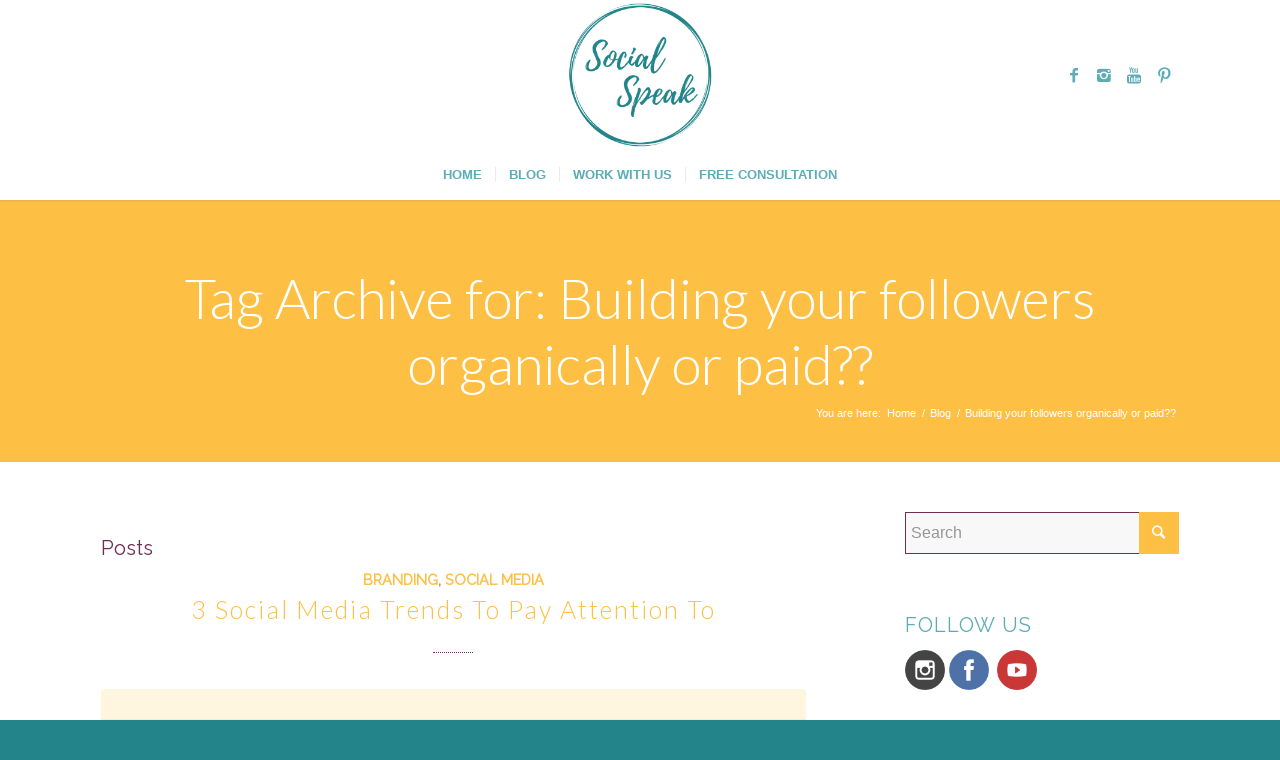

--- FILE ---
content_type: text/html; charset=UTF-8
request_url: https://socialspeaknetwork.com/tag/building-your-followers-organically-or-paid/
body_size: 13817
content:
<!DOCTYPE html>
<html lang="en-US" class="html_stretched responsive av-preloader-disabled av-default-lightbox  html_header_top html_logo_center html_bottom_nav_header html_menu_right html_custom html_header_sticky_disabled html_header_shrinking_disabled html_mobile_menu_tablet html_header_searchicon_disabled html_content_align_center html_header_unstick_top_disabled html_header_stretch_disabled html_minimal_header html_minimal_header_shadow html_elegant-blog html_av-overlay-side html_av-overlay-side-classic html_av-submenu-noclone html_entry_id_174 av-no-preview html_text_menu_active ">
<head>
<meta charset="UTF-8" />


<!-- mobile setting -->
<meta name="viewport" content="width=device-width, initial-scale=1, maximum-scale=1">

<!-- Scripts/CSS and wp_head hook -->
<meta name='robots' content='noindex, follow' />

	<!-- This site is optimized with the Yoast SEO plugin v22.5 - https://yoast.com/wordpress/plugins/seo/ -->
	<title>Building your followers organically or paid?? Archives | Social Speak Network</title>
	<meta property="og:locale" content="en_US" />
	<meta property="og:type" content="article" />
	<meta property="og:title" content="Building your followers organically or paid?? Archives | Social Speak Network" />
	<meta property="og:url" content="https://socialspeaknetwork.com/tag/building-your-followers-organically-or-paid/" />
	<meta property="og:site_name" content="Social Speak Network" />
	<meta property="og:image" content="https://socialspeaknetwork.com/wp-content/uploads/2017/11/apple-1839873_960_720.jpg" />
	<meta property="og:image:width" content="960" />
	<meta property="og:image:height" content="640" />
	<meta property="og:image:type" content="image/jpeg" />
	<meta name="twitter:card" content="summary_large_image" />
	<meta name="twitter:site" content="@thebimsteam" />
	<script type="application/ld+json" class="yoast-schema-graph">{"@context":"https://schema.org","@graph":[{"@type":"CollectionPage","@id":"https://socialspeaknetwork.com/tag/building-your-followers-organically-or-paid/","url":"https://socialspeaknetwork.com/tag/building-your-followers-organically-or-paid/","name":"Building your followers organically or paid?? Archives | Social Speak Network","isPartOf":{"@id":"https://socialspeaknetwork.com/#website"},"primaryImageOfPage":{"@id":"https://socialspeaknetwork.com/tag/building-your-followers-organically-or-paid/#primaryimage"},"image":{"@id":"https://socialspeaknetwork.com/tag/building-your-followers-organically-or-paid/#primaryimage"},"thumbnailUrl":"https://socialspeaknetwork.com/wp-content/uploads/2017/07/3-Social-Media-Trends-To-Pay-Attention-To.png","breadcrumb":{"@id":"https://socialspeaknetwork.com/tag/building-your-followers-organically-or-paid/#breadcrumb"},"inLanguage":"en-US"},{"@type":"ImageObject","inLanguage":"en-US","@id":"https://socialspeaknetwork.com/tag/building-your-followers-organically-or-paid/#primaryimage","url":"https://socialspeaknetwork.com/wp-content/uploads/2017/07/3-Social-Media-Trends-To-Pay-Attention-To.png","contentUrl":"https://socialspeaknetwork.com/wp-content/uploads/2017/07/3-Social-Media-Trends-To-Pay-Attention-To.png","width":800,"height":800,"caption":"3 Social Media Trends To Pay Attention To"},{"@type":"BreadcrumbList","@id":"https://socialspeaknetwork.com/tag/building-your-followers-organically-or-paid/#breadcrumb","itemListElement":[{"@type":"ListItem","position":1,"name":"Home","item":"https://socialspeaknetwork.com/digital-marketing-management-for-business-owners/"},{"@type":"ListItem","position":2,"name":"Building your followers organically or paid??"}]},{"@type":"WebSite","@id":"https://socialspeaknetwork.com/#website","url":"https://socialspeaknetwork.com/","name":"Social Speak Network","description":"Business Education | Social Media, Email Marketing, Blogging + More","publisher":{"@id":"https://socialspeaknetwork.com/#organization"},"potentialAction":[{"@type":"SearchAction","target":{"@type":"EntryPoint","urlTemplate":"https://socialspeaknetwork.com/?s={search_term_string}"},"query-input":"required name=search_term_string"}],"inLanguage":"en-US"},{"@type":"Organization","@id":"https://socialspeaknetwork.com/#organization","name":"Social Speak Network","url":"https://socialspeaknetwork.com/","logo":{"@type":"ImageObject","inLanguage":"en-US","@id":"https://socialspeaknetwork.com/#/schema/logo/image/","url":"https://socialspeaknetwork.com/wp-content/uploads/2018/04/SocialSpeak-Logo-1.png","contentUrl":"https://socialspeaknetwork.com/wp-content/uploads/2018/04/SocialSpeak-Logo-1.png","width":500,"height":500,"caption":"Social Speak Network"},"image":{"@id":"https://socialspeaknetwork.com/#/schema/logo/image/"},"sameAs":["https://www.facebook.com/groups/socialspeakmarketing/","https://x.com/thebimsteam","https://www.instagram.com/socialspeaknetwork/","https://www.pinterest.com/cggmcdonald/boards/","https://www.youtube.com/channel/UC3t7vRJUiAYCuC2L2gkUlNA"]}]}</script>
	<!-- / Yoast SEO plugin. -->


<link rel='dns-prefetch' href='//socialspeaknetwork.kit.com' />
<link rel="alternate" type="application/rss+xml" title="Social Speak Network &raquo; Feed" href="https://socialspeaknetwork.com/feed/" />
<link rel="alternate" type="application/rss+xml" title="Social Speak Network &raquo; Comments Feed" href="https://socialspeaknetwork.com/comments/feed/" />
<link rel="alternate" type="application/rss+xml" title="Social Speak Network &raquo; Building your followers organically or paid?? Tag Feed" href="https://socialspeaknetwork.com/tag/building-your-followers-organically-or-paid/feed/" />

<!-- google webfont font replacement -->

			<script type='text/javascript'>
			if(!document.cookie.match(/aviaPrivacyGoogleWebfontsDisabled/)){
				(function() {
					var f = document.createElement('link');
					
					f.type 	= 'text/css';
					f.rel 	= 'stylesheet';
					f.href 	= '//fonts.googleapis.com/css?family=Raleway%7CLato:300,400,700';
					f.id 	= 'avia-google-webfont';
					
					document.getElementsByTagName('head')[0].appendChild(f);
				})();
			}
			</script>
					<!-- This site uses the Google Analytics by ExactMetrics plugin v7.26.0 - Using Analytics tracking - https://www.exactmetrics.com/ -->
		<!-- Note: ExactMetrics is not currently configured on this site. The site owner needs to authenticate with Google Analytics in the ExactMetrics settings panel. -->
					<!-- No tracking code set -->
				<!-- / Google Analytics by ExactMetrics -->
		<script type="text/javascript">
/* <![CDATA[ */
window._wpemojiSettings = {"baseUrl":"https:\/\/s.w.org\/images\/core\/emoji\/15.0.3\/72x72\/","ext":".png","svgUrl":"https:\/\/s.w.org\/images\/core\/emoji\/15.0.3\/svg\/","svgExt":".svg","source":{"concatemoji":"https:\/\/socialspeaknetwork.com\/wp-includes\/js\/wp-emoji-release.min.js?ver=6.5.2"}};
/*! This file is auto-generated */
!function(i,n){var o,s,e;function c(e){try{var t={supportTests:e,timestamp:(new Date).valueOf()};sessionStorage.setItem(o,JSON.stringify(t))}catch(e){}}function p(e,t,n){e.clearRect(0,0,e.canvas.width,e.canvas.height),e.fillText(t,0,0);var t=new Uint32Array(e.getImageData(0,0,e.canvas.width,e.canvas.height).data),r=(e.clearRect(0,0,e.canvas.width,e.canvas.height),e.fillText(n,0,0),new Uint32Array(e.getImageData(0,0,e.canvas.width,e.canvas.height).data));return t.every(function(e,t){return e===r[t]})}function u(e,t,n){switch(t){case"flag":return n(e,"\ud83c\udff3\ufe0f\u200d\u26a7\ufe0f","\ud83c\udff3\ufe0f\u200b\u26a7\ufe0f")?!1:!n(e,"\ud83c\uddfa\ud83c\uddf3","\ud83c\uddfa\u200b\ud83c\uddf3")&&!n(e,"\ud83c\udff4\udb40\udc67\udb40\udc62\udb40\udc65\udb40\udc6e\udb40\udc67\udb40\udc7f","\ud83c\udff4\u200b\udb40\udc67\u200b\udb40\udc62\u200b\udb40\udc65\u200b\udb40\udc6e\u200b\udb40\udc67\u200b\udb40\udc7f");case"emoji":return!n(e,"\ud83d\udc26\u200d\u2b1b","\ud83d\udc26\u200b\u2b1b")}return!1}function f(e,t,n){var r="undefined"!=typeof WorkerGlobalScope&&self instanceof WorkerGlobalScope?new OffscreenCanvas(300,150):i.createElement("canvas"),a=r.getContext("2d",{willReadFrequently:!0}),o=(a.textBaseline="top",a.font="600 32px Arial",{});return e.forEach(function(e){o[e]=t(a,e,n)}),o}function t(e){var t=i.createElement("script");t.src=e,t.defer=!0,i.head.appendChild(t)}"undefined"!=typeof Promise&&(o="wpEmojiSettingsSupports",s=["flag","emoji"],n.supports={everything:!0,everythingExceptFlag:!0},e=new Promise(function(e){i.addEventListener("DOMContentLoaded",e,{once:!0})}),new Promise(function(t){var n=function(){try{var e=JSON.parse(sessionStorage.getItem(o));if("object"==typeof e&&"number"==typeof e.timestamp&&(new Date).valueOf()<e.timestamp+604800&&"object"==typeof e.supportTests)return e.supportTests}catch(e){}return null}();if(!n){if("undefined"!=typeof Worker&&"undefined"!=typeof OffscreenCanvas&&"undefined"!=typeof URL&&URL.createObjectURL&&"undefined"!=typeof Blob)try{var e="postMessage("+f.toString()+"("+[JSON.stringify(s),u.toString(),p.toString()].join(",")+"));",r=new Blob([e],{type:"text/javascript"}),a=new Worker(URL.createObjectURL(r),{name:"wpTestEmojiSupports"});return void(a.onmessage=function(e){c(n=e.data),a.terminate(),t(n)})}catch(e){}c(n=f(s,u,p))}t(n)}).then(function(e){for(var t in e)n.supports[t]=e[t],n.supports.everything=n.supports.everything&&n.supports[t],"flag"!==t&&(n.supports.everythingExceptFlag=n.supports.everythingExceptFlag&&n.supports[t]);n.supports.everythingExceptFlag=n.supports.everythingExceptFlag&&!n.supports.flag,n.DOMReady=!1,n.readyCallback=function(){n.DOMReady=!0}}).then(function(){return e}).then(function(){var e;n.supports.everything||(n.readyCallback(),(e=n.source||{}).concatemoji?t(e.concatemoji):e.wpemoji&&e.twemoji&&(t(e.twemoji),t(e.wpemoji)))}))}((window,document),window._wpemojiSettings);
/* ]]> */
</script>
<link rel='stylesheet' id='flick-css' href='https://socialspeaknetwork.com/wp-content/plugins/mailchimp/assets/css/flick/flick.css?ver=1.6.3' type='text/css' media='all' />
<link rel='stylesheet' id='mailchimp_sf_main_css-css' href='https://socialspeaknetwork.com/?mcsf_action=main_css&#038;ver=1.6.3' type='text/css' media='all' />
<link rel='stylesheet' id='avia-grid-css' href='https://socialspeaknetwork.com/wp-content/themes/enfold/css/grid.css?ver=4.4.1' type='text/css' media='all' />
<link rel='stylesheet' id='avia-base-css' href='https://socialspeaknetwork.com/wp-content/themes/enfold/css/base.css?ver=4.4.1' type='text/css' media='all' />
<link rel='stylesheet' id='avia-layout-css' href='https://socialspeaknetwork.com/wp-content/themes/enfold/css/layout.css?ver=4.4.1' type='text/css' media='all' />
<link rel='stylesheet' id='avia-module-audioplayer-css' href='https://socialspeaknetwork.com/wp-content/themes/enfold/config-templatebuilder/avia-shortcodes/audio-player/audio-player.css?ver=6.5.2' type='text/css' media='all' />
<link rel='stylesheet' id='avia-module-blog-css' href='https://socialspeaknetwork.com/wp-content/themes/enfold/config-templatebuilder/avia-shortcodes/blog/blog.css?ver=6.5.2' type='text/css' media='all' />
<link rel='stylesheet' id='avia-module-postslider-css' href='https://socialspeaknetwork.com/wp-content/themes/enfold/config-templatebuilder/avia-shortcodes/postslider/postslider.css?ver=6.5.2' type='text/css' media='all' />
<link rel='stylesheet' id='avia-module-button-css' href='https://socialspeaknetwork.com/wp-content/themes/enfold/config-templatebuilder/avia-shortcodes/buttons/buttons.css?ver=6.5.2' type='text/css' media='all' />
<link rel='stylesheet' id='avia-module-buttonrow-css' href='https://socialspeaknetwork.com/wp-content/themes/enfold/config-templatebuilder/avia-shortcodes/buttonrow/buttonrow.css?ver=6.5.2' type='text/css' media='all' />
<link rel='stylesheet' id='avia-module-button-fullwidth-css' href='https://socialspeaknetwork.com/wp-content/themes/enfold/config-templatebuilder/avia-shortcodes/buttons_fullwidth/buttons_fullwidth.css?ver=6.5.2' type='text/css' media='all' />
<link rel='stylesheet' id='avia-module-catalogue-css' href='https://socialspeaknetwork.com/wp-content/themes/enfold/config-templatebuilder/avia-shortcodes/catalogue/catalogue.css?ver=6.5.2' type='text/css' media='all' />
<link rel='stylesheet' id='avia-module-comments-css' href='https://socialspeaknetwork.com/wp-content/themes/enfold/config-templatebuilder/avia-shortcodes/comments/comments.css?ver=6.5.2' type='text/css' media='all' />
<link rel='stylesheet' id='avia-module-contact-css' href='https://socialspeaknetwork.com/wp-content/themes/enfold/config-templatebuilder/avia-shortcodes/contact/contact.css?ver=6.5.2' type='text/css' media='all' />
<link rel='stylesheet' id='avia-module-slideshow-css' href='https://socialspeaknetwork.com/wp-content/themes/enfold/config-templatebuilder/avia-shortcodes/slideshow/slideshow.css?ver=6.5.2' type='text/css' media='all' />
<link rel='stylesheet' id='avia-module-slideshow-contentpartner-css' href='https://socialspeaknetwork.com/wp-content/themes/enfold/config-templatebuilder/avia-shortcodes/contentslider/contentslider.css?ver=6.5.2' type='text/css' media='all' />
<link rel='stylesheet' id='avia-module-countdown-css' href='https://socialspeaknetwork.com/wp-content/themes/enfold/config-templatebuilder/avia-shortcodes/countdown/countdown.css?ver=6.5.2' type='text/css' media='all' />
<link rel='stylesheet' id='avia-module-gallery-css' href='https://socialspeaknetwork.com/wp-content/themes/enfold/config-templatebuilder/avia-shortcodes/gallery/gallery.css?ver=6.5.2' type='text/css' media='all' />
<link rel='stylesheet' id='avia-module-gallery-hor-css' href='https://socialspeaknetwork.com/wp-content/themes/enfold/config-templatebuilder/avia-shortcodes/gallery_horizontal/gallery_horizontal.css?ver=6.5.2' type='text/css' media='all' />
<link rel='stylesheet' id='avia-module-maps-css' href='https://socialspeaknetwork.com/wp-content/themes/enfold/config-templatebuilder/avia-shortcodes/google_maps/google_maps.css?ver=6.5.2' type='text/css' media='all' />
<link rel='stylesheet' id='avia-module-gridrow-css' href='https://socialspeaknetwork.com/wp-content/themes/enfold/config-templatebuilder/avia-shortcodes/grid_row/grid_row.css?ver=6.5.2' type='text/css' media='all' />
<link rel='stylesheet' id='avia-module-heading-css' href='https://socialspeaknetwork.com/wp-content/themes/enfold/config-templatebuilder/avia-shortcodes/heading/heading.css?ver=6.5.2' type='text/css' media='all' />
<link rel='stylesheet' id='avia-module-rotator-css' href='https://socialspeaknetwork.com/wp-content/themes/enfold/config-templatebuilder/avia-shortcodes/headline_rotator/headline_rotator.css?ver=6.5.2' type='text/css' media='all' />
<link rel='stylesheet' id='avia-module-hr-css' href='https://socialspeaknetwork.com/wp-content/themes/enfold/config-templatebuilder/avia-shortcodes/hr/hr.css?ver=6.5.2' type='text/css' media='all' />
<link rel='stylesheet' id='avia-module-icon-css' href='https://socialspeaknetwork.com/wp-content/themes/enfold/config-templatebuilder/avia-shortcodes/icon/icon.css?ver=6.5.2' type='text/css' media='all' />
<link rel='stylesheet' id='avia-module-iconbox-css' href='https://socialspeaknetwork.com/wp-content/themes/enfold/config-templatebuilder/avia-shortcodes/iconbox/iconbox.css?ver=6.5.2' type='text/css' media='all' />
<link rel='stylesheet' id='avia-module-iconlist-css' href='https://socialspeaknetwork.com/wp-content/themes/enfold/config-templatebuilder/avia-shortcodes/iconlist/iconlist.css?ver=6.5.2' type='text/css' media='all' />
<link rel='stylesheet' id='avia-module-image-css' href='https://socialspeaknetwork.com/wp-content/themes/enfold/config-templatebuilder/avia-shortcodes/image/image.css?ver=6.5.2' type='text/css' media='all' />
<link rel='stylesheet' id='avia-module-hotspot-css' href='https://socialspeaknetwork.com/wp-content/themes/enfold/config-templatebuilder/avia-shortcodes/image_hotspots/image_hotspots.css?ver=6.5.2' type='text/css' media='all' />
<link rel='stylesheet' id='avia-module-magazine-css' href='https://socialspeaknetwork.com/wp-content/themes/enfold/config-templatebuilder/avia-shortcodes/magazine/magazine.css?ver=6.5.2' type='text/css' media='all' />
<link rel='stylesheet' id='avia-module-masonry-css' href='https://socialspeaknetwork.com/wp-content/themes/enfold/config-templatebuilder/avia-shortcodes/masonry_entries/masonry_entries.css?ver=6.5.2' type='text/css' media='all' />
<link rel='stylesheet' id='avia-siteloader-css' href='https://socialspeaknetwork.com/wp-content/themes/enfold/css/avia-snippet-site-preloader.css?ver=6.5.2' type='text/css' media='all' />
<link rel='stylesheet' id='avia-module-menu-css' href='https://socialspeaknetwork.com/wp-content/themes/enfold/config-templatebuilder/avia-shortcodes/menu/menu.css?ver=6.5.2' type='text/css' media='all' />
<link rel='stylesheet' id='avia-modfule-notification-css' href='https://socialspeaknetwork.com/wp-content/themes/enfold/config-templatebuilder/avia-shortcodes/notification/notification.css?ver=6.5.2' type='text/css' media='all' />
<link rel='stylesheet' id='avia-module-numbers-css' href='https://socialspeaknetwork.com/wp-content/themes/enfold/config-templatebuilder/avia-shortcodes/numbers/numbers.css?ver=6.5.2' type='text/css' media='all' />
<link rel='stylesheet' id='avia-module-portfolio-css' href='https://socialspeaknetwork.com/wp-content/themes/enfold/config-templatebuilder/avia-shortcodes/portfolio/portfolio.css?ver=6.5.2' type='text/css' media='all' />
<link rel='stylesheet' id='avia-module-progress-bar-css' href='https://socialspeaknetwork.com/wp-content/themes/enfold/config-templatebuilder/avia-shortcodes/progressbar/progressbar.css?ver=6.5.2' type='text/css' media='all' />
<link rel='stylesheet' id='avia-module-promobox-css' href='https://socialspeaknetwork.com/wp-content/themes/enfold/config-templatebuilder/avia-shortcodes/promobox/promobox.css?ver=6.5.2' type='text/css' media='all' />
<link rel='stylesheet' id='avia-module-slideshow-accordion-css' href='https://socialspeaknetwork.com/wp-content/themes/enfold/config-templatebuilder/avia-shortcodes/slideshow_accordion/slideshow_accordion.css?ver=6.5.2' type='text/css' media='all' />
<link rel='stylesheet' id='avia-module-slideshow-feature-image-css' href='https://socialspeaknetwork.com/wp-content/themes/enfold/config-templatebuilder/avia-shortcodes/slideshow_feature_image/slideshow_feature_image.css?ver=6.5.2' type='text/css' media='all' />
<link rel='stylesheet' id='avia-module-slideshow-fullsize-css' href='https://socialspeaknetwork.com/wp-content/themes/enfold/config-templatebuilder/avia-shortcodes/slideshow_fullsize/slideshow_fullsize.css?ver=6.5.2' type='text/css' media='all' />
<link rel='stylesheet' id='avia-module-slideshow-fullscreen-css' href='https://socialspeaknetwork.com/wp-content/themes/enfold/config-templatebuilder/avia-shortcodes/slideshow_fullscreen/slideshow_fullscreen.css?ver=6.5.2' type='text/css' media='all' />
<link rel='stylesheet' id='avia-module-slideshow-ls-css' href='https://socialspeaknetwork.com/wp-content/themes/enfold/config-templatebuilder/avia-shortcodes/slideshow_layerslider/slideshow_layerslider.css?ver=6.5.2' type='text/css' media='all' />
<link rel='stylesheet' id='avia-module-social-css' href='https://socialspeaknetwork.com/wp-content/themes/enfold/config-templatebuilder/avia-shortcodes/social_share/social_share.css?ver=6.5.2' type='text/css' media='all' />
<link rel='stylesheet' id='avia-module-tabsection-css' href='https://socialspeaknetwork.com/wp-content/themes/enfold/config-templatebuilder/avia-shortcodes/tab_section/tab_section.css?ver=6.5.2' type='text/css' media='all' />
<link rel='stylesheet' id='avia-module-table-css' href='https://socialspeaknetwork.com/wp-content/themes/enfold/config-templatebuilder/avia-shortcodes/table/table.css?ver=6.5.2' type='text/css' media='all' />
<link rel='stylesheet' id='avia-module-tabs-css' href='https://socialspeaknetwork.com/wp-content/themes/enfold/config-templatebuilder/avia-shortcodes/tabs/tabs.css?ver=6.5.2' type='text/css' media='all' />
<link rel='stylesheet' id='avia-module-team-css' href='https://socialspeaknetwork.com/wp-content/themes/enfold/config-templatebuilder/avia-shortcodes/team/team.css?ver=6.5.2' type='text/css' media='all' />
<link rel='stylesheet' id='avia-module-testimonials-css' href='https://socialspeaknetwork.com/wp-content/themes/enfold/config-templatebuilder/avia-shortcodes/testimonials/testimonials.css?ver=6.5.2' type='text/css' media='all' />
<link rel='stylesheet' id='avia-module-timeline-css' href='https://socialspeaknetwork.com/wp-content/themes/enfold/config-templatebuilder/avia-shortcodes/timeline/timeline.css?ver=6.5.2' type='text/css' media='all' />
<link rel='stylesheet' id='avia-module-toggles-css' href='https://socialspeaknetwork.com/wp-content/themes/enfold/config-templatebuilder/avia-shortcodes/toggles/toggles.css?ver=6.5.2' type='text/css' media='all' />
<link rel='stylesheet' id='avia-module-video-css' href='https://socialspeaknetwork.com/wp-content/themes/enfold/config-templatebuilder/avia-shortcodes/video/video.css?ver=6.5.2' type='text/css' media='all' />
<link rel='stylesheet' id='sbi_styles-css' href='https://socialspeaknetwork.com/wp-content/plugins/instagram-feed/css/sbi-styles.min.css?ver=6.7.1' type='text/css' media='all' />
<style id='wp-emoji-styles-inline-css' type='text/css'>

	img.wp-smiley, img.emoji {
		display: inline !important;
		border: none !important;
		box-shadow: none !important;
		height: 1em !important;
		width: 1em !important;
		margin: 0 0.07em !important;
		vertical-align: -0.1em !important;
		background: none !important;
		padding: 0 !important;
	}
</style>
<link rel='stylesheet' id='wp-block-library-css' href='https://socialspeaknetwork.com/wp-includes/css/dist/block-library/style.min.css?ver=6.5.2' type='text/css' media='all' />
<link rel='stylesheet' id='convertkit-broadcasts-css' href='https://socialspeaknetwork.com/wp-content/plugins/convertkit/resources/frontend/css/broadcasts.css?ver=2.4.8' type='text/css' media='all' />
<link rel='stylesheet' id='convertkit-button-css' href='https://socialspeaknetwork.com/wp-content/plugins/convertkit/resources/frontend/css/button.css?ver=2.4.8' type='text/css' media='all' />
<link rel='stylesheet' id='convertkit-form-css' href='https://socialspeaknetwork.com/wp-content/plugins/convertkit/resources/frontend/css/form.css?ver=2.4.8' type='text/css' media='all' />
<style id='classic-theme-styles-inline-css' type='text/css'>
/*! This file is auto-generated */
.wp-block-button__link{color:#fff;background-color:#32373c;border-radius:9999px;box-shadow:none;text-decoration:none;padding:calc(.667em + 2px) calc(1.333em + 2px);font-size:1.125em}.wp-block-file__button{background:#32373c;color:#fff;text-decoration:none}
</style>
<style id='global-styles-inline-css' type='text/css'>
body{--wp--preset--color--black: #000000;--wp--preset--color--cyan-bluish-gray: #abb8c3;--wp--preset--color--white: #ffffff;--wp--preset--color--pale-pink: #f78da7;--wp--preset--color--vivid-red: #cf2e2e;--wp--preset--color--luminous-vivid-orange: #ff6900;--wp--preset--color--luminous-vivid-amber: #fcb900;--wp--preset--color--light-green-cyan: #7bdcb5;--wp--preset--color--vivid-green-cyan: #00d084;--wp--preset--color--pale-cyan-blue: #8ed1fc;--wp--preset--color--vivid-cyan-blue: #0693e3;--wp--preset--color--vivid-purple: #9b51e0;--wp--preset--gradient--vivid-cyan-blue-to-vivid-purple: linear-gradient(135deg,rgba(6,147,227,1) 0%,rgb(155,81,224) 100%);--wp--preset--gradient--light-green-cyan-to-vivid-green-cyan: linear-gradient(135deg,rgb(122,220,180) 0%,rgb(0,208,130) 100%);--wp--preset--gradient--luminous-vivid-amber-to-luminous-vivid-orange: linear-gradient(135deg,rgba(252,185,0,1) 0%,rgba(255,105,0,1) 100%);--wp--preset--gradient--luminous-vivid-orange-to-vivid-red: linear-gradient(135deg,rgba(255,105,0,1) 0%,rgb(207,46,46) 100%);--wp--preset--gradient--very-light-gray-to-cyan-bluish-gray: linear-gradient(135deg,rgb(238,238,238) 0%,rgb(169,184,195) 100%);--wp--preset--gradient--cool-to-warm-spectrum: linear-gradient(135deg,rgb(74,234,220) 0%,rgb(151,120,209) 20%,rgb(207,42,186) 40%,rgb(238,44,130) 60%,rgb(251,105,98) 80%,rgb(254,248,76) 100%);--wp--preset--gradient--blush-light-purple: linear-gradient(135deg,rgb(255,206,236) 0%,rgb(152,150,240) 100%);--wp--preset--gradient--blush-bordeaux: linear-gradient(135deg,rgb(254,205,165) 0%,rgb(254,45,45) 50%,rgb(107,0,62) 100%);--wp--preset--gradient--luminous-dusk: linear-gradient(135deg,rgb(255,203,112) 0%,rgb(199,81,192) 50%,rgb(65,88,208) 100%);--wp--preset--gradient--pale-ocean: linear-gradient(135deg,rgb(255,245,203) 0%,rgb(182,227,212) 50%,rgb(51,167,181) 100%);--wp--preset--gradient--electric-grass: linear-gradient(135deg,rgb(202,248,128) 0%,rgb(113,206,126) 100%);--wp--preset--gradient--midnight: linear-gradient(135deg,rgb(2,3,129) 0%,rgb(40,116,252) 100%);--wp--preset--font-size--small: 13px;--wp--preset--font-size--medium: 20px;--wp--preset--font-size--large: 36px;--wp--preset--font-size--x-large: 42px;--wp--preset--spacing--20: 0.44rem;--wp--preset--spacing--30: 0.67rem;--wp--preset--spacing--40: 1rem;--wp--preset--spacing--50: 1.5rem;--wp--preset--spacing--60: 2.25rem;--wp--preset--spacing--70: 3.38rem;--wp--preset--spacing--80: 5.06rem;--wp--preset--shadow--natural: 6px 6px 9px rgba(0, 0, 0, 0.2);--wp--preset--shadow--deep: 12px 12px 50px rgba(0, 0, 0, 0.4);--wp--preset--shadow--sharp: 6px 6px 0px rgba(0, 0, 0, 0.2);--wp--preset--shadow--outlined: 6px 6px 0px -3px rgba(255, 255, 255, 1), 6px 6px rgba(0, 0, 0, 1);--wp--preset--shadow--crisp: 6px 6px 0px rgba(0, 0, 0, 1);}:where(.is-layout-flex){gap: 0.5em;}:where(.is-layout-grid){gap: 0.5em;}body .is-layout-flow > .alignleft{float: left;margin-inline-start: 0;margin-inline-end: 2em;}body .is-layout-flow > .alignright{float: right;margin-inline-start: 2em;margin-inline-end: 0;}body .is-layout-flow > .aligncenter{margin-left: auto !important;margin-right: auto !important;}body .is-layout-constrained > .alignleft{float: left;margin-inline-start: 0;margin-inline-end: 2em;}body .is-layout-constrained > .alignright{float: right;margin-inline-start: 2em;margin-inline-end: 0;}body .is-layout-constrained > .aligncenter{margin-left: auto !important;margin-right: auto !important;}body .is-layout-constrained > :where(:not(.alignleft):not(.alignright):not(.alignfull)){max-width: var(--wp--style--global--content-size);margin-left: auto !important;margin-right: auto !important;}body .is-layout-constrained > .alignwide{max-width: var(--wp--style--global--wide-size);}body .is-layout-flex{display: flex;}body .is-layout-flex{flex-wrap: wrap;align-items: center;}body .is-layout-flex > *{margin: 0;}body .is-layout-grid{display: grid;}body .is-layout-grid > *{margin: 0;}:where(.wp-block-columns.is-layout-flex){gap: 2em;}:where(.wp-block-columns.is-layout-grid){gap: 2em;}:where(.wp-block-post-template.is-layout-flex){gap: 1.25em;}:where(.wp-block-post-template.is-layout-grid){gap: 1.25em;}.has-black-color{color: var(--wp--preset--color--black) !important;}.has-cyan-bluish-gray-color{color: var(--wp--preset--color--cyan-bluish-gray) !important;}.has-white-color{color: var(--wp--preset--color--white) !important;}.has-pale-pink-color{color: var(--wp--preset--color--pale-pink) !important;}.has-vivid-red-color{color: var(--wp--preset--color--vivid-red) !important;}.has-luminous-vivid-orange-color{color: var(--wp--preset--color--luminous-vivid-orange) !important;}.has-luminous-vivid-amber-color{color: var(--wp--preset--color--luminous-vivid-amber) !important;}.has-light-green-cyan-color{color: var(--wp--preset--color--light-green-cyan) !important;}.has-vivid-green-cyan-color{color: var(--wp--preset--color--vivid-green-cyan) !important;}.has-pale-cyan-blue-color{color: var(--wp--preset--color--pale-cyan-blue) !important;}.has-vivid-cyan-blue-color{color: var(--wp--preset--color--vivid-cyan-blue) !important;}.has-vivid-purple-color{color: var(--wp--preset--color--vivid-purple) !important;}.has-black-background-color{background-color: var(--wp--preset--color--black) !important;}.has-cyan-bluish-gray-background-color{background-color: var(--wp--preset--color--cyan-bluish-gray) !important;}.has-white-background-color{background-color: var(--wp--preset--color--white) !important;}.has-pale-pink-background-color{background-color: var(--wp--preset--color--pale-pink) !important;}.has-vivid-red-background-color{background-color: var(--wp--preset--color--vivid-red) !important;}.has-luminous-vivid-orange-background-color{background-color: var(--wp--preset--color--luminous-vivid-orange) !important;}.has-luminous-vivid-amber-background-color{background-color: var(--wp--preset--color--luminous-vivid-amber) !important;}.has-light-green-cyan-background-color{background-color: var(--wp--preset--color--light-green-cyan) !important;}.has-vivid-green-cyan-background-color{background-color: var(--wp--preset--color--vivid-green-cyan) !important;}.has-pale-cyan-blue-background-color{background-color: var(--wp--preset--color--pale-cyan-blue) !important;}.has-vivid-cyan-blue-background-color{background-color: var(--wp--preset--color--vivid-cyan-blue) !important;}.has-vivid-purple-background-color{background-color: var(--wp--preset--color--vivid-purple) !important;}.has-black-border-color{border-color: var(--wp--preset--color--black) !important;}.has-cyan-bluish-gray-border-color{border-color: var(--wp--preset--color--cyan-bluish-gray) !important;}.has-white-border-color{border-color: var(--wp--preset--color--white) !important;}.has-pale-pink-border-color{border-color: var(--wp--preset--color--pale-pink) !important;}.has-vivid-red-border-color{border-color: var(--wp--preset--color--vivid-red) !important;}.has-luminous-vivid-orange-border-color{border-color: var(--wp--preset--color--luminous-vivid-orange) !important;}.has-luminous-vivid-amber-border-color{border-color: var(--wp--preset--color--luminous-vivid-amber) !important;}.has-light-green-cyan-border-color{border-color: var(--wp--preset--color--light-green-cyan) !important;}.has-vivid-green-cyan-border-color{border-color: var(--wp--preset--color--vivid-green-cyan) !important;}.has-pale-cyan-blue-border-color{border-color: var(--wp--preset--color--pale-cyan-blue) !important;}.has-vivid-cyan-blue-border-color{border-color: var(--wp--preset--color--vivid-cyan-blue) !important;}.has-vivid-purple-border-color{border-color: var(--wp--preset--color--vivid-purple) !important;}.has-vivid-cyan-blue-to-vivid-purple-gradient-background{background: var(--wp--preset--gradient--vivid-cyan-blue-to-vivid-purple) !important;}.has-light-green-cyan-to-vivid-green-cyan-gradient-background{background: var(--wp--preset--gradient--light-green-cyan-to-vivid-green-cyan) !important;}.has-luminous-vivid-amber-to-luminous-vivid-orange-gradient-background{background: var(--wp--preset--gradient--luminous-vivid-amber-to-luminous-vivid-orange) !important;}.has-luminous-vivid-orange-to-vivid-red-gradient-background{background: var(--wp--preset--gradient--luminous-vivid-orange-to-vivid-red) !important;}.has-very-light-gray-to-cyan-bluish-gray-gradient-background{background: var(--wp--preset--gradient--very-light-gray-to-cyan-bluish-gray) !important;}.has-cool-to-warm-spectrum-gradient-background{background: var(--wp--preset--gradient--cool-to-warm-spectrum) !important;}.has-blush-light-purple-gradient-background{background: var(--wp--preset--gradient--blush-light-purple) !important;}.has-blush-bordeaux-gradient-background{background: var(--wp--preset--gradient--blush-bordeaux) !important;}.has-luminous-dusk-gradient-background{background: var(--wp--preset--gradient--luminous-dusk) !important;}.has-pale-ocean-gradient-background{background: var(--wp--preset--gradient--pale-ocean) !important;}.has-electric-grass-gradient-background{background: var(--wp--preset--gradient--electric-grass) !important;}.has-midnight-gradient-background{background: var(--wp--preset--gradient--midnight) !important;}.has-small-font-size{font-size: var(--wp--preset--font-size--small) !important;}.has-medium-font-size{font-size: var(--wp--preset--font-size--medium) !important;}.has-large-font-size{font-size: var(--wp--preset--font-size--large) !important;}.has-x-large-font-size{font-size: var(--wp--preset--font-size--x-large) !important;}
.wp-block-navigation a:where(:not(.wp-element-button)){color: inherit;}
:where(.wp-block-post-template.is-layout-flex){gap: 1.25em;}:where(.wp-block-post-template.is-layout-grid){gap: 1.25em;}
:where(.wp-block-columns.is-layout-flex){gap: 2em;}:where(.wp-block-columns.is-layout-grid){gap: 2em;}
.wp-block-pullquote{font-size: 1.5em;line-height: 1.6;}
</style>
<link rel='stylesheet' id='stripe-handler-ng-style-css' href='https://socialspeaknetwork.com/wp-content/plugins/stripe-payments/public/assets/css/public.css?ver=2.0.85' type='text/css' media='all' />
<link rel='stylesheet' id='uaf_client_css-css' href='https://socialspeaknetwork.com/wp-content/uploads/useanyfont/uaf.css?ver=1714413761' type='text/css' media='all' />
<link rel='stylesheet' id='avia-scs-css' href='https://socialspeaknetwork.com/wp-content/themes/enfold/css/shortcodes.css?ver=4.4.1' type='text/css' media='all' />
<link rel='stylesheet' id='avia-popup-css-css' href='https://socialspeaknetwork.com/wp-content/themes/enfold/js/aviapopup/magnific-popup.css?ver=4.4.1' type='text/css' media='screen' />
<link rel='stylesheet' id='avia-lightbox-css' href='https://socialspeaknetwork.com/wp-content/themes/enfold/css/avia-snippet-lightbox.css?ver=4.4.1' type='text/css' media='screen' />
<link rel='stylesheet' id='avia-widget-css-css' href='https://socialspeaknetwork.com/wp-content/themes/enfold/css/avia-snippet-widget.css?ver=4.4.1' type='text/css' media='screen' />
<link rel='stylesheet' id='avia-dynamic-css' href='https://socialspeaknetwork.com/wp-content/uploads/dynamic_avia/enfold.css?ver=67bc86a6b7f9f' type='text/css' media='all' />
<link rel='stylesheet' id='avia-custom-css' href='https://socialspeaknetwork.com/wp-content/themes/enfold/css/custom.css?ver=4.4.1' type='text/css' media='all' />
<link rel='stylesheet' id='__EPYT__style-css' href='https://socialspeaknetwork.com/wp-content/plugins/youtube-embed-plus/styles/ytprefs.min.css?ver=14.2.1.2' type='text/css' media='all' />
<style id='__EPYT__style-inline-css' type='text/css'>

                .epyt-gallery-thumb {
                        width: 33.333%;
                }
                
</style>
<link rel='stylesheet' id='avia-gravity-css' href='https://socialspeaknetwork.com/wp-content/themes/enfold/config-gravityforms/gravity-mod.css?ver=4.4.1' type='text/css' media='screen' />
<script type="text/javascript" src="https://socialspeaknetwork.com/wp-includes/js/jquery/jquery.min.js?ver=3.7.1" id="jquery-core-js"></script>
<script type="text/javascript" src="https://socialspeaknetwork.com/wp-includes/js/jquery/jquery-migrate.min.js?ver=3.4.1" id="jquery-migrate-js"></script>
<script type="text/javascript" src="https://socialspeaknetwork.com/wp-content/themes/enfold/js/avia-compat.js?ver=4.4.1" id="avia-compat-js"></script>
<script type="text/javascript" id="__ytprefs__-js-extra">
/* <![CDATA[ */
var _EPYT_ = {"ajaxurl":"https:\/\/socialspeaknetwork.com\/wp-admin\/admin-ajax.php","security":"351ec2c87e","gallery_scrolloffset":"20","eppathtoscripts":"https:\/\/socialspeaknetwork.com\/wp-content\/plugins\/youtube-embed-plus\/scripts\/","eppath":"https:\/\/socialspeaknetwork.com\/wp-content\/plugins\/youtube-embed-plus\/","epresponsiveselector":"[\"iframe.__youtube_prefs_widget__\"]","epdovol":"1","version":"14.2.1.2","evselector":"iframe.__youtube_prefs__[src], iframe[src*=\"youtube.com\/embed\/\"], iframe[src*=\"youtube-nocookie.com\/embed\/\"]","ajax_compat":"","maxres_facade":"eager","ytapi_load":"light","pause_others":"","stopMobileBuffer":"1","facade_mode":"","not_live_on_channel":"","vi_active":"","vi_js_posttypes":[]};
/* ]]> */
</script>
<script type="text/javascript" src="https://socialspeaknetwork.com/wp-content/plugins/youtube-embed-plus/scripts/ytprefs.min.js?ver=14.2.1.2" id="__ytprefs__-js"></script>
<link rel="https://api.w.org/" href="https://socialspeaknetwork.com/wp-json/" /><link rel="alternate" type="application/json" href="https://socialspeaknetwork.com/wp-json/wp/v2/tags/20" /><link rel="EditURI" type="application/rsd+xml" title="RSD" href="https://socialspeaknetwork.com/xmlrpc.php?rsd" />
<meta name="generator" content="WordPress 6.5.2" />
<script type="text/javascript">
	jQuery(function($) {
		$('.date-pick').each(function() {
			var format = $(this).data('format') || 'mm/dd/yyyy';
			format = format.replace(/yyyy/i, 'yy');
			$(this).datepicker({
				autoFocusNextInput: true,
				constrainInput: false,
				changeMonth: true,
				changeYear: true,
				beforeShow: function(input, inst) { $('#ui-datepicker-div').addClass('show'); },
				dateFormat: format.toLowerCase(),
			});
		});
		d = new Date();
		$('.birthdate-pick').each(function() {
			var format = $(this).data('format') || 'mm/dd';
			format = format.replace(/yyyy/i, 'yy');
			$(this).datepicker({
				autoFocusNextInput: true,
				constrainInput: false,
				changeMonth: true,
				changeYear: false,
				minDate: new Date(d.getFullYear(), 1-1, 1),
				maxDate: new Date(d.getFullYear(), 12-1, 31),
				beforeShow: function(input, inst) { $('#ui-datepicker-div').removeClass('show'); },
				dateFormat: format.toLowerCase(),
			});

		});

	});
</script>
<link rel="profile" href="http://gmpg.org/xfn/11" />
<link rel="alternate" type="application/rss+xml" title="Social Speak Network RSS2 Feed" href="https://socialspeaknetwork.com/feed/" />
<link rel="pingback" href="https://socialspeaknetwork.com/xmlrpc.php" />

<style type='text/css' media='screen'>
 #top #header_main > .container, #top #header_main > .container .main_menu  .av-main-nav > li > a, #top #header_main #menu-item-shop .cart_dropdown_link{ height:150px; line-height: 150px; }
 .html_top_nav_header .av-logo-container{ height:150px;  }
 .html_header_top.html_header_sticky #top #wrap_all #main{ padding-top:202px; } 
</style>
<!--[if lt IE 9]><script src="https://socialspeaknetwork.com/wp-content/themes/enfold/js/html5shiv.js"></script><![endif]-->
<link rel="icon" href="https://socialspeaknetwork.com/wp-content/uploads/2018/04/SocialSpeak-Logo-150x150.png" type="image/png">
<link rel="icon" href="https://socialspeaknetwork.com/wp-content/uploads/2018/04/SocialSpeak-Logo-1-36x36.png" sizes="32x32" />
<link rel="icon" href="https://socialspeaknetwork.com/wp-content/uploads/2018/04/SocialSpeak-Logo-1-300x300.png" sizes="192x192" />
<link rel="apple-touch-icon" href="https://socialspeaknetwork.com/wp-content/uploads/2018/04/SocialSpeak-Logo-1-180x180.png" />
<meta name="msapplication-TileImage" content="https://socialspeaknetwork.com/wp-content/uploads/2018/04/SocialSpeak-Logo-1-300x300.png" />
<style type='text/css'>
@font-face {font-family: 'entypo-fontello'; font-weight: normal; font-style: normal;
src: url('https://socialspeaknetwork.com/wp-content/themes/enfold/config-templatebuilder/avia-template-builder/assets/fonts/entypo-fontello.eot');
src: url('https://socialspeaknetwork.com/wp-content/themes/enfold/config-templatebuilder/avia-template-builder/assets/fonts/entypo-fontello.eot?#iefix') format('embedded-opentype'), 
url('https://socialspeaknetwork.com/wp-content/themes/enfold/config-templatebuilder/avia-template-builder/assets/fonts/entypo-fontello.woff') format('woff'), 
url('https://socialspeaknetwork.com/wp-content/themes/enfold/config-templatebuilder/avia-template-builder/assets/fonts/entypo-fontello.ttf') format('truetype'), 
url('https://socialspeaknetwork.com/wp-content/themes/enfold/config-templatebuilder/avia-template-builder/assets/fonts/entypo-fontello.svg#entypo-fontello') format('svg');
} #top .avia-font-entypo-fontello, body .avia-font-entypo-fontello, html body [data-av_iconfont='entypo-fontello']:before{ font-family: 'entypo-fontello'; }
</style>

<!--
Debugging Info for Theme support: 

Theme: Enfold
Version: 4.4.1
Installed: enfold
AviaFramework Version: 4.7
AviaBuilder Version: 0.9.5
aviaElementManager Version: 1.0.1
ML:128-PU:85-PLA:23
WP:6.5.2
Compress: CSS:disabled - JS:disabled
Updates: enabled
PLAu:22
-->
</head>




<body id="top" class="archive tag tag-building-your-followers-organically-or-paid tag-20  rtl_columns stretched raleway helvetica-neue-websave helvetica_neue no_sidebar_border" itemscope="itemscope" itemtype="https://schema.org/WebPage" >

	
	<div id='wrap_all'>

	
<header id='header' class='all_colors header_color light_bg_color  av_header_top av_logo_center av_bottom_nav_header av_menu_right av_custom av_header_sticky_disabled av_header_shrinking_disabled av_header_stretch_disabled av_mobile_menu_tablet av_header_searchicon_disabled av_header_unstick_top_disabled av_seperator_small_border av_minimal_header av_minimal_header_shadow'  role="banner" itemscope="itemscope" itemtype="https://schema.org/WPHeader" >

		<div  id='header_main' class='container_wrap container_wrap_logo'>
	
        <div class='container av-logo-container'><div class='inner-container'><span class='logo'><a href='https://socialspeaknetwork.com/'><img height='100' width='300' src='https://socialspeaknetwork.com/wp-content/uploads/2018/04/SocialSpeak-Logo.png' alt='Social Speak Network' /></a></span><ul class='noLightbox social_bookmarks icon_count_4'><li class='social_bookmarks_facebook av-social-link-facebook social_icon_1'><a target='_blank' href='https://www.facebook.com/SocialSpeakNetwork' aria-hidden='true' data-av_icon='' data-av_iconfont='entypo-fontello' title='Facebook'><span class='avia_hidden_link_text'>Facebook</span></a></li><li class='social_bookmarks_instagram av-social-link-instagram social_icon_2'><a target='_blank' href='https://www.instagram.com/socialspeaknetwork' aria-hidden='true' data-av_icon='' data-av_iconfont='entypo-fontello' title='Instagram'><span class='avia_hidden_link_text'>Instagram</span></a></li><li class='social_bookmarks_youtube av-social-link-youtube social_icon_3'><a target='_blank' href='https://www.youtube.com/channel/UC3t7vRJUiAYCuC2L2gkUlNA' aria-hidden='true' data-av_icon='' data-av_iconfont='entypo-fontello' title='Youtube'><span class='avia_hidden_link_text'>Youtube</span></a></li><li class='social_bookmarks_pinterest av-social-link-pinterest social_icon_4'><a target='_blank' href='https://www.pinterest.com/socialspeaknetwork/' aria-hidden='true' data-av_icon='' data-av_iconfont='entypo-fontello' title='Pinterest'><span class='avia_hidden_link_text'>Pinterest</span></a></li></ul></div></div><div id='header_main_alternate' class='container_wrap'><div class='container'><nav class='main_menu' data-selectname='Select a page'  role="navigation" itemscope="itemscope" itemtype="https://schema.org/SiteNavigationElement" ><div class="avia-menu av-main-nav-wrap"><ul id="avia-menu" class="menu av-main-nav"><li id="menu-item-18854" class="menu-item menu-item-type-custom menu-item-object-custom menu-item-home menu-item-top-level menu-item-top-level-1"><a href="https://socialspeaknetwork.com/" itemprop="url"><span class="avia-bullet"></span><span class="avia-menu-text">Home</span><span class="avia-menu-fx"><span class="avia-arrow-wrap"><span class="avia-arrow"></span></span></span></a></li>
<li id="menu-item-18856" class="menu-item menu-item-type-post_type menu-item-object-page current_page_parent menu-item-top-level menu-item-top-level-2"><a href="https://socialspeaknetwork.com/blog/" itemprop="url"><span class="avia-bullet"></span><span class="avia-menu-text">Blog</span><span class="avia-menu-fx"><span class="avia-arrow-wrap"><span class="avia-arrow"></span></span></span></a></li>
<li id="menu-item-18857" class="menu-item menu-item-type-post_type menu-item-object-page menu-item-top-level menu-item-top-level-3"><a href="https://socialspeaknetwork.com/work-with-us/" itemprop="url"><span class="avia-bullet"></span><span class="avia-menu-text">Work with Us</span><span class="avia-menu-fx"><span class="avia-arrow-wrap"><span class="avia-arrow"></span></span></span></a></li>
<li id="menu-item-18858" class="menu-item menu-item-type-post_type menu-item-object-page menu-item-top-level menu-item-top-level-4"><a href="https://socialspeaknetwork.com/contact-us/" itemprop="url"><span class="avia-bullet"></span><span class="avia-menu-text">FREE CONSULTATION</span><span class="avia-menu-fx"><span class="avia-arrow-wrap"><span class="avia-arrow"></span></span></span></a></li>
<li class="av-burger-menu-main menu-item-avia-special ">
	        			<a href="#">
							<span class="av-hamburger av-hamburger--spin av-js-hamburger">
					        <span class="av-hamburger-box">
						          <span class="av-hamburger-inner"></span>
						          <strong>Menu</strong>
					        </span>
							</span>
						</a>
	        		   </li></ul></div></nav></div> </div> 
		<!-- end container_wrap-->
		</div>
		
		<div class='header_bg'></div>

<!-- end header -->
</header>
		
	<div id='main' class='all_colors' data-scroll-offset='0'>

	<div class='stretch_full container_wrap alternate_color light_bg_color title_container'><div class='container'><h1 class='main-title entry-title'><a href='https://socialspeaknetwork.com/tag/building-your-followers-organically-or-paid/' rel='bookmark' title='Permanent Link: Tag Archive for: Building your followers organically or paid??'  itemprop="headline" >Tag Archive for: Building your followers organically or paid??</a></h1><div class="breadcrumb breadcrumbs avia-breadcrumbs"><div class="breadcrumb-trail" xmlns:v="https://rdf.data-vocabulary.org/#"><span class="trail-before"><span class="breadcrumb-title">You are here:</span></span> <span><a rel="v:url" property="v:title" href="https://socialspeaknetwork.com" title="Social Speak Network"  class="trail-begin">Home</a></span> <span class="sep">/</span> <span><a rel="v:url" property="v:title" href="https://socialspeaknetwork.com/blog/" title="Blog">Blog</a></span> <span class="sep">/</span> <span class="trail-end">Building your followers organically or paid??</span></div></div></div></div>
        <div class='container_wrap container_wrap_first main_color sidebar_right'>

            <div class='container template-blog '>

                <main class='content av-content-small alpha units'  role="main" itemprop="mainContentOfPage" itemscope="itemscope" itemtype="https://schema.org/Blog" >

                    <div class="category-term-description">
                                            </div>

                    <h3 class='post-title tag-page-post-type-title'>Posts</h3><article class='post-entry post-entry-type-standard post-entry-174 post-loop-1 post-parity-odd post-entry-last single-big with-slider post-174 post type-post status-publish format-standard has-post-thumbnail hentry category-branding category-social-media-membership-only tag-brand-loyalty tag-building-your-followers-organically-or-paid tag-online-reviews-what-to-do tag-social-speak tag-social-speak-network'  itemscope="itemscope" itemtype="https://schema.org/BlogPosting" ><div class='blog-meta'></div><div class='entry-content-wrapper clearfix standard-content'><header class="entry-content-header"><div class="av-heading-wrapper"><span class="blog-categories minor-meta"><a href="https://socialspeaknetwork.com/category/membership-only/branding/" rel="tag">Branding</a>, <a href="https://socialspeaknetwork.com/category/membership-only/social-media-membership-only/" rel="tag">Social Media</a> </span><h2 class='post-title entry-title'  itemprop="headline" >	<a href='https://socialspeaknetwork.com/3-social-media-trends-to-pay-attention-to/' rel='bookmark' title='Permanent Link: 3 Social Media Trends To Pay Attention To'>3 Social Media Trends To Pay Attention To			<span class='post-format-icon minor-meta'></span>	</a></h2></div></header><span class="av-vertical-delimiter"></span><div class="big-preview single-big"><a href="https://socialspeaknetwork.com/3-social-media-trends-to-pay-attention-to/" title="3 Social Media Trends To Pay Attention To"><img width="321" height="321" src="https://socialspeaknetwork.com/wp-content/uploads/2017/07/3-Social-Media-Trends-To-Pay-Attention-To.png" class="attachment-entry_with_sidebar size-entry_with_sidebar wp-post-image" alt="3 Social Media Trends To Pay Attention To" decoding="async" loading="lazy" srcset="https://socialspeaknetwork.com/wp-content/uploads/2017/07/3-Social-Media-Trends-To-Pay-Attention-To.png 800w, https://socialspeaknetwork.com/wp-content/uploads/2017/07/3-Social-Media-Trends-To-Pay-Attention-To-150x150.png 150w, https://socialspeaknetwork.com/wp-content/uploads/2017/07/3-Social-Media-Trends-To-Pay-Attention-To-300x300.png 300w, https://socialspeaknetwork.com/wp-content/uploads/2017/07/3-Social-Media-Trends-To-Pay-Attention-To-768x768.png 768w" sizes="(max-width: 321px) 100vw, 321px" /></a></div><div class="entry-content"  itemprop="text" ><p>Here are the 3 social media trends we covered on our radio show this past Saturday. Each week we will bring you new social media trends to help grow your business and your social media strategy!</p>
<h3><b>Brand Loyalty:</b></h3>
<p><span style="font-weight: 400;">Celebrate your fans and followers and build loyal brand followers on Facebook.  Post special % off discounts only available on Facebook. Also use Facebook ads to help grow your brand awareness and brand loyalty. </span><span style="font-weight: 400;">Grow your following and your brand by offering unique content on a regular basis. Stand out and be leader in your niche.</span></p>
<h3><b>Online Reviews What to do??</b></h3>
<p><span style="font-weight: 400;">Check online reviews constantly and respond to the good and the bad. A bad review is the opportunity to start a conversation and turn it into a positive. When responding to a bad review, handle it off line and in a private forum. Where to check your reviews?? Google, Facebook, Yelp</span></p>
<h3><b>Building your followers organically or paid??</b></h3>
<p><span style="font-weight: 400;">There are a couple of reasons why this is not a good idea. </span></p>
<ol>
<li><span style="font-weight: 400;"> Low engagement. Purchased likes and followers are not your ideal customer. You will never be able to engage with them or have a successful purchase history with them. </span></li>
<li><span style="font-weight: 400;"> Think about your brand reputation before even considering buying likes or followers. It looks spammy and suspicious when you jump from a few likes to thousands in a short time. </span></li>
<li><span style="font-weight: 400;"> Algorithms. Social media channel algorithms are smart. If they record a suspicious jump in likes and followers, your organic reach may be compromised.</span></li>
</ol>
</div><span class='post-meta-infos'><time class='date-container minor-meta updated' >July 17, 2017</time><span class='text-sep text-sep-date'>/</span><span class='comment-container minor-meta'><a href="https://socialspeaknetwork.com/3-social-media-trends-to-pay-attention-to/#respond" class="comments-link" >0 Comments</a></span><span class='text-sep text-sep-comment'>/</span><span class="blog-author minor-meta">by <span class="entry-author-link" ><span class="vcard author"><span class="fn"><a href="https://socialspeaknetwork.com/author/caitlin/" title="Posts by Caitlin McDonald" rel="author">Caitlin McDonald</a></span></span></span></span></span><footer class="entry-footer"></footer><div class='post_delimiter'></div></div><div class='post_author_timeline'></div><span class='hidden'>
			<span class='av-structured-data'  itemprop="ImageObject" itemscope="itemscope" itemtype="https://schema.org/ImageObject"  itemprop='image'>
					   <span itemprop='url' >https://socialspeaknetwork.com/wp-content/uploads/2017/07/3-Social-Media-Trends-To-Pay-Attention-To.png</span>
					   <span itemprop='height' >800</span>
					   <span itemprop='width' >800</span>
				  </span><span class='av-structured-data'  itemprop="publisher" itemtype="https://schema.org/Organization" itemscope="itemscope" >
				<span itemprop='name'>Caitlin McDonald</span>
				<span itemprop='logo' itemscope itemtype='http://schema.org/ImageObject'>
				   <span itemprop='url'>https://socialspeaknetwork.com/wp-content/uploads/2018/04/SocialSpeak-Logo.png</span>
				 </span>
			  </span><span class='av-structured-data'  itemprop="author" itemscope="itemscope" itemtype="https://schema.org/Person" ><span itemprop='name'>Caitlin McDonald</span></span><span class='av-structured-data'  itemprop="datePublished" datetime="2017-07-17T16:57:25+00:00" >2017-07-17 16:57:25</span><span class='av-structured-data'  itemprop="dateModified" itemtype="https://schema.org/dateModified" >2018-04-07 20:58:15</span><span class='av-structured-data'  itemprop="mainEntityOfPage" itemtype="https://schema.org/mainEntityOfPage" ><span itemprop='name'>3 Social Media Trends To Pay Attention To</span></span></span></article><div class='single-big'></div>
                <!--end content-->
                </main>

                <aside class='sidebar sidebar_right  alpha units'  role="complementary" itemscope="itemscope" itemtype="https://schema.org/WPSideBar" ><div class='inner_sidebar extralight-border'><section id="search-2" class="widget clearfix widget_search">

<form action="https://socialspeaknetwork.com/" id="searchform" method="get" class="">
	<div>
		<input type="submit" value="" id="searchsubmit" class="button avia-font-entypo-fontello" />
		<input type="text" id="s" name="s" value="" placeholder='Search' />
			</div>
</form><span class="seperator extralight-border"></span></section><section id="text-4" class="widget clearfix widget_text"><h3 class="widgettitle">Follow Us</h3>			<div class="textwidget"><p><a href="https://www.instagram.com/socialspeaknetwork/" target="_blank" rel="noopener"><img decoding="async" class="alignnone wp-image-906" src="https://socialspeaknetwork.com/wp-content/uploads/2018/04/instagram-icon.png" alt="" width="40" height="40" /></a> <a href="https://www.facebook.com/SocialSpeakNetwork/" target="_blank" rel="noopener"><img decoding="async" class="alignnone wp-image-903" src="https://socialspeaknetwork.com/wp-content/uploads/2018/04/Facebookicon.png" alt="" width="40" height="40" /></a>  <a href="https://www.youtube.com/channel/UC3t7vRJUiAYCuC2L2gkUlNA" target="_blank" rel="noopener"><img decoding="async" class="alignnone wp-image-836" src="https://socialspeaknetwork.com/wp-content/uploads/2018/04/youtube-icon.png" alt="" width="40" height="40" /></a></p>
</div>
		<span class="seperator extralight-border"></span></section>
		<section id="recent-posts-3" class="widget clearfix widget_recent_entries">
		<h3 class="widgettitle">Recent Posts</h3>
		<ul>
											<li>
					<a href="https://socialspeaknetwork.com/5-small-business-marketing-must-dos-in-q1-2026/">5 Small Business Marketing Must-Do’s in Q1 2026</a>
									</li>
											<li>
					<a href="https://socialspeaknetwork.com/the-one-marketing-priority-every-small-business-should-focus-on-in-2026/">The One Marketing Priority Every Small Business Should Focus on in 2026</a>
									</li>
											<li>
					<a href="https://socialspeaknetwork.com/the-year-end-marketing-audit-every-small-business-should-do/">The Year-End Marketing Audit Every Small Business Should Do Before January</a>
									</li>
											<li>
					<a href="https://socialspeaknetwork.com/stop-the-scroll-how-to-make-your-december-content-stand-out-in-a-saturated-feed/">Stop the Scroll: How to Make Your December Content Stand Out in a Saturated Feed</a>
									</li>
											<li>
					<a href="https://socialspeaknetwork.com/how-to-build-a-content-calendar-that-works-through-the-holiday-season/">How to Build a Content Calendar That Works Through the Holiday Season</a>
									</li>
					</ul>

		<span class="seperator extralight-border"></span></section><section id="nav_menu-6" class="widget clearfix widget_nav_menu"><h3 class="widgettitle">Browse Categories</h3><div class="menu-main-menu-container"><ul id="menu-main-menu" class="menu"><li id="menu-item-18854" class="menu-item menu-item-type-custom menu-item-object-custom menu-item-home menu-item-18854"><a href="https://socialspeaknetwork.com/">Home</a></li>
<li id="menu-item-18856" class="menu-item menu-item-type-post_type menu-item-object-page current_page_parent menu-item-18856"><a href="https://socialspeaknetwork.com/blog/">Blog</a></li>
<li id="menu-item-18857" class="menu-item menu-item-type-post_type menu-item-object-page menu-item-18857"><a href="https://socialspeaknetwork.com/work-with-us/">Work with Us</a></li>
<li id="menu-item-18858" class="menu-item menu-item-type-post_type menu-item-object-page menu-item-18858"><a href="https://socialspeaknetwork.com/contact-us/">FREE CONSULTATION</a></li>
</ul></div><span class="seperator extralight-border"></span></section><section id="text-9" class="widget clearfix widget_text"><h3 class="widgettitle">Tools &#038; Apps</h3>			<div class="textwidget"><p><a href="https://www.shareasale.com/r.cfm?u=1931993&amp;m=50947&amp;b=768274"><img decoding="async" class="aligncenter size-full wp-image-6818" src="https://socialspeaknetwork.com/wp-content/uploads/2019/04/Screen-Shot-2019-04-11-at-9.49.46-AM.png" alt="Tailwind for Pinterest" width="199" height="70" /></a></p>
<p>For Pinterest and Instagram &#8211; Discover Content, Schedule Posts, Monitor Conversations, Amplify Reach, and Analyze Results.  All with One Tool.</p>
</div>
		<span class="seperator extralight-border"></span></section></div></aside>
            </div><!--end container-->

        </div><!-- close default .container_wrap element -->


						<div class='container_wrap footer_color' id='footer'>

					<div class='container'>

						<div class='flex_column av_one_fourth  first el_before_av_one_fourth'><section id="nav_menu-2" class="widget clearfix widget_nav_menu"><h3 class="widgettitle">Get In Touch</h3><div class="menu-sidebar-container"><ul id="menu-sidebar" class="menu"><li id="menu-item-326" class="menu-item menu-item-type-post_type menu-item-object-page menu-item-326"><a href="https://socialspeaknetwork.com/contact-us/">Contact Us</a></li>
<li id="menu-item-6956" class="menu-item menu-item-type-post_type menu-item-object-page menu-item-6956"><a href="https://socialspeaknetwork.com/work-with-us/">Work with Us</a></li>
</ul></div><span class="seperator extralight-border"></span></section></div><div class='flex_column av_one_fourth  el_after_av_one_fourth  el_before_av_one_fourth '><section id="block-2" class="widget clearfix widget_block">
<blockquote class="wp-block-quote is-layout-flow wp-block-quote-is-layout-flow">
<p>Happiness over flashiness – stop the confusion.</p>
<cite>Gary V.</cite></blockquote>
<span class="seperator extralight-border"></span></section></div><div class='flex_column av_one_fourth  el_after_av_one_fourth  el_before_av_one_fourth '>
		<section id="recent-posts-4" class="widget clearfix widget_recent_entries">
		<h3 class="widgettitle">Recent Posts</h3>
		<ul>
											<li>
					<a href="https://socialspeaknetwork.com/5-small-business-marketing-must-dos-in-q1-2026/">5 Small Business Marketing Must-Do’s in Q1 2026</a>
									</li>
											<li>
					<a href="https://socialspeaknetwork.com/the-one-marketing-priority-every-small-business-should-focus-on-in-2026/">The One Marketing Priority Every Small Business Should Focus on in 2026</a>
									</li>
											<li>
					<a href="https://socialspeaknetwork.com/the-year-end-marketing-audit-every-small-business-should-do/">The Year-End Marketing Audit Every Small Business Should Do Before January</a>
									</li>
											<li>
					<a href="https://socialspeaknetwork.com/stop-the-scroll-how-to-make-your-december-content-stand-out-in-a-saturated-feed/">Stop the Scroll: How to Make Your December Content Stand Out in a Saturated Feed</a>
									</li>
											<li>
					<a href="https://socialspeaknetwork.com/how-to-build-a-content-calendar-that-works-through-the-holiday-season/">How to Build a Content Calendar That Works Through the Holiday Season</a>
									</li>
					</ul>

		<span class="seperator extralight-border"></span></section></div><div class='flex_column av_one_fourth  el_after_av_one_fourth  el_before_av_one_fourth '><section id="block-3" class="widget clearfix widget_block">
<ul class="wp-block-social-links is-horizontal is-layout-flex wp-block-social-links-is-layout-flex">





</ul>
<span class="seperator extralight-border"></span></section></div>

					</div>


				<!-- ####### END FOOTER CONTAINER ####### -->
				</div>

	


			

			
				<footer class='container_wrap socket_color' id='socket'  role="contentinfo" itemscope="itemscope" itemtype="https://schema.org/WPFooter" >
                    <div class='container'>

                        <span class='copyright'>© Copyright - Social Speak </span>

                        <ul class='noLightbox social_bookmarks icon_count_4'><li class='social_bookmarks_facebook av-social-link-facebook social_icon_1'><a target='_blank' href='https://www.facebook.com/SocialSpeakNetwork' aria-hidden='true' data-av_icon='' data-av_iconfont='entypo-fontello' title='Facebook'><span class='avia_hidden_link_text'>Facebook</span></a></li><li class='social_bookmarks_instagram av-social-link-instagram social_icon_2'><a target='_blank' href='https://www.instagram.com/socialspeaknetwork' aria-hidden='true' data-av_icon='' data-av_iconfont='entypo-fontello' title='Instagram'><span class='avia_hidden_link_text'>Instagram</span></a></li><li class='social_bookmarks_youtube av-social-link-youtube social_icon_3'><a target='_blank' href='https://www.youtube.com/channel/UC3t7vRJUiAYCuC2L2gkUlNA' aria-hidden='true' data-av_icon='' data-av_iconfont='entypo-fontello' title='Youtube'><span class='avia_hidden_link_text'>Youtube</span></a></li><li class='social_bookmarks_pinterest av-social-link-pinterest social_icon_4'><a target='_blank' href='https://www.pinterest.com/socialspeaknetwork/' aria-hidden='true' data-av_icon='' data-av_iconfont='entypo-fontello' title='Pinterest'><span class='avia_hidden_link_text'>Pinterest</span></a></li></ul><nav class='sub_menu_socket'  role="navigation" itemscope="itemscope" itemtype="https://schema.org/SiteNavigationElement" ><div class="avia3-menu"><ul id="avia3-menu" class="menu"><li id="menu-item-4876" class="menu-item menu-item-type-post_type menu-item-object-page menu-item-top-level menu-item-top-level-1"><a href="https://socialspeaknetwork.com/work-with-us/" itemprop="url"><span class="avia-bullet"></span><span class="avia-menu-text">Work with Us</span><span class="avia-menu-fx"><span class="avia-arrow-wrap"><span class="avia-arrow"></span></span></span></a></li>
<li id="menu-item-4875" class="menu-item menu-item-type-post_type menu-item-object-page menu-item-privacy-policy menu-item-top-level menu-item-top-level-2"><a href="https://socialspeaknetwork.com/privacy-policy/" itemprop="url"><span class="avia-bullet"></span><span class="avia-menu-text">Privacy Policy</span><span class="avia-menu-fx"><span class="avia-arrow-wrap"><span class="avia-arrow"></span></span></span></a></li>
<li id="menu-item-4874" class="menu-item menu-item-type-post_type menu-item-object-page menu-item-top-level menu-item-top-level-3"><a href="https://socialspeaknetwork.com/terms-and-conditions/" itemprop="url"><span class="avia-bullet"></span><span class="avia-menu-text">Terms and Conditions</span><span class="avia-menu-fx"><span class="avia-arrow-wrap"><span class="avia-arrow"></span></span></span></a></li>
<li id="menu-item-18862" class="menu-item menu-item-type-post_type menu-item-object-page menu-item-top-level menu-item-top-level-4"><a href="https://socialspeaknetwork.com/sitemap/" itemprop="url"><span class="avia-bullet"></span><span class="avia-menu-text">Sitemap</span><span class="avia-menu-fx"><span class="avia-arrow-wrap"><span class="avia-arrow"></span></span></span></a></li>
</ul></div></nav>
                    </div>

	            <!-- ####### END SOCKET CONTAINER ####### -->
				</footer>


					<!-- end main -->
		</div>
		
		<!-- end wrap_all --></div>

<a href='#top' title='Scroll to top' id='scroll-top-link' aria-hidden='true' data-av_icon='' data-av_iconfont='entypo-fontello'><span class="avia_hidden_link_text">Scroll to top</span></a>

<div id="fb-root"></div>

<script>
(function($){
    $(window).load(function() {
    	$('.inline_popup').magnificPopup({
    	  type:'inline',
    	  midClick: true 
    	});
    });
})(jQuery);
</script>
<!-- Instagram Feed JS -->
<script type="text/javascript">
var sbiajaxurl = "https://socialspeaknetwork.com/wp-admin/admin-ajax.php";
</script>

 <script type='text/javascript'>
 /* <![CDATA[ */  
var avia_framework_globals = avia_framework_globals || {};
    avia_framework_globals.frameworkUrl = 'https://socialspeaknetwork.com/wp-content/themes/enfold/framework/';
    avia_framework_globals.installedAt = 'https://socialspeaknetwork.com/wp-content/themes/enfold/';
    avia_framework_globals.ajaxurl = 'https://socialspeaknetwork.com/wp-admin/admin-ajax.php';
/* ]]> */ 
</script>
 
 <script type="text/javascript" src="https://socialspeaknetwork.com/wp-includes/js/jquery/jquery.form.min.js?ver=4.3.0" id="jquery-form-js"></script>
<script type="text/javascript" id="mailchimp_sf_main_js-js-extra">
/* <![CDATA[ */
var mailchimpSF = {"ajax_url":"https:\/\/socialspeaknetwork.com\/"};
/* ]]> */
</script>
<script type="text/javascript" src="https://socialspeaknetwork.com/wp-content/plugins/mailchimp/assets/js/mailchimp.js?ver=1.6.3" id="mailchimp_sf_main_js-js"></script>
<script type="text/javascript" src="https://socialspeaknetwork.com/wp-includes/js/jquery/ui/core.min.js?ver=1.13.2" id="jquery-ui-core-js"></script>
<script type="text/javascript" src="https://socialspeaknetwork.com/wp-includes/js/jquery/ui/datepicker.min.js?ver=1.13.2" id="jquery-ui-datepicker-js"></script>
<script type="text/javascript" id="jquery-ui-datepicker-js-after">
/* <![CDATA[ */
jQuery(function(jQuery){jQuery.datepicker.setDefaults({"closeText":"Close","currentText":"Today","monthNames":["January","February","March","April","May","June","July","August","September","October","November","December"],"monthNamesShort":["Jan","Feb","Mar","Apr","May","Jun","Jul","Aug","Sep","Oct","Nov","Dec"],"nextText":"Next","prevText":"Previous","dayNames":["Sunday","Monday","Tuesday","Wednesday","Thursday","Friday","Saturday"],"dayNamesShort":["Sun","Mon","Tue","Wed","Thu","Fri","Sat"],"dayNamesMin":["S","M","T","W","T","F","S"],"dateFormat":"MM d, yy","firstDay":1,"isRTL":false});});
/* ]]> */
</script>
<script type="text/javascript" src="https://socialspeaknetwork.com/wp-content/themes/enfold/js/avia.js?ver=4.4.1" id="avia-default-js"></script>
<script type="text/javascript" src="https://socialspeaknetwork.com/wp-content/themes/enfold/js/shortcodes.js?ver=4.4.1" id="avia-shortcodes-js"></script>
<script type="text/javascript" src="https://socialspeaknetwork.com/wp-content/themes/enfold/config-templatebuilder/avia-shortcodes/audio-player/audio-player.js?ver=6.5.2" id="avia-module-audioplayer-js"></script>
<script type="text/javascript" src="https://socialspeaknetwork.com/wp-content/themes/enfold/config-templatebuilder/avia-shortcodes/contact/contact.js?ver=6.5.2" id="avia-module-contact-js"></script>
<script type="text/javascript" src="https://socialspeaknetwork.com/wp-content/themes/enfold/config-templatebuilder/avia-shortcodes/slideshow/slideshow.js?ver=6.5.2" id="avia-module-slideshow-js"></script>
<script type="text/javascript" src="https://socialspeaknetwork.com/wp-content/themes/enfold/config-templatebuilder/avia-shortcodes/countdown/countdown.js?ver=6.5.2" id="avia-module-countdown-js"></script>
<script type="text/javascript" src="https://socialspeaknetwork.com/wp-content/themes/enfold/config-templatebuilder/avia-shortcodes/gallery/gallery.js?ver=6.5.2" id="avia-module-gallery-js"></script>
<script type="text/javascript" src="https://socialspeaknetwork.com/wp-content/themes/enfold/config-templatebuilder/avia-shortcodes/gallery_horizontal/gallery_horizontal.js?ver=6.5.2" id="avia-module-gallery-hor-js"></script>
<script type="text/javascript" src="https://socialspeaknetwork.com/wp-content/themes/enfold/config-templatebuilder/avia-shortcodes/headline_rotator/headline_rotator.js?ver=6.5.2" id="avia-module-rotator-js"></script>
<script type="text/javascript" src="https://socialspeaknetwork.com/wp-content/themes/enfold/config-templatebuilder/avia-shortcodes/iconlist/iconlist.js?ver=6.5.2" id="avia-module-iconlist-js"></script>
<script type="text/javascript" src="https://socialspeaknetwork.com/wp-content/themes/enfold/config-templatebuilder/avia-shortcodes/image_hotspots/image_hotspots.js?ver=6.5.2" id="avia-module-hotspot-js"></script>
<script type="text/javascript" src="https://socialspeaknetwork.com/wp-content/themes/enfold/config-templatebuilder/avia-shortcodes/magazine/magazine.js?ver=6.5.2" id="avia-module-magazine-js"></script>
<script type="text/javascript" src="https://socialspeaknetwork.com/wp-content/themes/enfold/config-templatebuilder/avia-shortcodes/portfolio/isotope.js?ver=6.5.2" id="avia-module-isotope-js"></script>
<script type="text/javascript" src="https://socialspeaknetwork.com/wp-content/themes/enfold/config-templatebuilder/avia-shortcodes/masonry_entries/masonry_entries.js?ver=6.5.2" id="avia-module-masonry-js"></script>
<script type="text/javascript" src="https://socialspeaknetwork.com/wp-content/themes/enfold/config-templatebuilder/avia-shortcodes/menu/menu.js?ver=6.5.2" id="avia-module-menu-js"></script>
<script type="text/javascript" src="https://socialspeaknetwork.com/wp-content/themes/enfold/config-templatebuilder/avia-shortcodes/notification/notification.js?ver=6.5.2" id="avia-mofdule-notification-js"></script>
<script type="text/javascript" src="https://socialspeaknetwork.com/wp-content/themes/enfold/config-templatebuilder/avia-shortcodes/numbers/numbers.js?ver=6.5.2" id="avia-module-numbers-js"></script>
<script type="text/javascript" src="https://socialspeaknetwork.com/wp-content/themes/enfold/config-templatebuilder/avia-shortcodes/portfolio/portfolio.js?ver=6.5.2" id="avia-module-portfolio-js"></script>
<script type="text/javascript" src="https://socialspeaknetwork.com/wp-content/themes/enfold/config-templatebuilder/avia-shortcodes/progressbar/progressbar.js?ver=6.5.2" id="avia-module-progress-bar-js"></script>
<script type="text/javascript" src="https://socialspeaknetwork.com/wp-content/themes/enfold/config-templatebuilder/avia-shortcodes/slideshow/slideshow-video.js?ver=6.5.2" id="avia-module-slideshow-video-js"></script>
<script type="text/javascript" src="https://socialspeaknetwork.com/wp-content/themes/enfold/config-templatebuilder/avia-shortcodes/slideshow_accordion/slideshow_accordion.js?ver=6.5.2" id="avia-module-slideshow-accordion-js"></script>
<script type="text/javascript" src="https://socialspeaknetwork.com/wp-content/themes/enfold/config-templatebuilder/avia-shortcodes/slideshow_fullscreen/slideshow_fullscreen.js?ver=6.5.2" id="avia-module-slideshow-fullscreen-js"></script>
<script type="text/javascript" src="https://socialspeaknetwork.com/wp-content/themes/enfold/config-templatebuilder/avia-shortcodes/slideshow_layerslider/slideshow_layerslider.js?ver=6.5.2" id="avia-module-slideshow-ls-js"></script>
<script type="text/javascript" src="https://socialspeaknetwork.com/wp-content/themes/enfold/config-templatebuilder/avia-shortcodes/tab_section/tab_section.js?ver=6.5.2" id="avia-module-tabsection-js"></script>
<script type="text/javascript" src="https://socialspeaknetwork.com/wp-content/themes/enfold/config-templatebuilder/avia-shortcodes/tabs/tabs.js?ver=6.5.2" id="avia-module-tabs-js"></script>
<script type="text/javascript" src="https://socialspeaknetwork.com/wp-content/themes/enfold/config-templatebuilder/avia-shortcodes/testimonials/testimonials.js?ver=6.5.2" id="avia-module-testimonials-js"></script>
<script type="text/javascript" src="https://socialspeaknetwork.com/wp-content/themes/enfold/config-templatebuilder/avia-shortcodes/timeline/timeline.js?ver=6.5.2" id="avia-module-timeline-js"></script>
<script type="text/javascript" src="https://socialspeaknetwork.com/wp-content/themes/enfold/config-templatebuilder/avia-shortcodes/toggles/toggles.js?ver=6.5.2" id="avia-module-toggles-js"></script>
<script type="text/javascript" src="https://socialspeaknetwork.com/wp-content/themes/enfold/config-templatebuilder/avia-shortcodes/video/video.js?ver=6.5.2" id="avia-module-video-js"></script>
<script type="text/javascript" id="convertkit-broadcasts-js-extra">
/* <![CDATA[ */
var convertkit_broadcasts = {"ajax_url":"https:\/\/socialspeaknetwork.com\/wp-admin\/admin-ajax.php","action":"convertkit_broadcasts_render","debug":""};
/* ]]> */
</script>
<script type="text/javascript" src="https://socialspeaknetwork.com/wp-content/plugins/convertkit/resources/frontend/js/broadcasts.js?ver=2.4.8" id="convertkit-broadcasts-js"></script>
<script type="text/javascript" src="https://socialspeaknetwork.kit.com/commerce.js?ver=6.5.2" id="convertkit-commerce-js"></script>
<script type="text/javascript" id="convertkit-js-js-extra">
/* <![CDATA[ */
var convertkit = {"ajaxurl":"https:\/\/socialspeaknetwork.com\/wp-admin\/admin-ajax.php","debug":"","nonce":"d4d6e7c2b7","subscriber_id":"","tag":"","post_id":"174"};
/* ]]> */
</script>
<script type="text/javascript" src="https://socialspeaknetwork.com/wp-content/plugins/convertkit/resources/frontend/js/convertkit.js?ver=2.4.8" id="convertkit-js-js"></script>
<script type="text/javascript" id="stripe-handler-ng-js-extra">
/* <![CDATA[ */
var wpASPNG = {"iframeUrl":"https:\/\/socialspeaknetwork.com\/asp-payment-box\/","ppSlug":"asp-payment-box","prefetch":"0","ckey":"abbcfbeb7e539c27ff7c183de805a9a0","aspDevMode":"1"};
/* ]]> */
</script>
<script type="text/javascript" src="https://socialspeaknetwork.com/wp-content/plugins/stripe-payments/public/assets/js/stripe-handler-ng.js?ver=2.0.85" id="stripe-handler-ng-js"></script>
<script type="text/javascript" src="https://socialspeaknetwork.com/wp-content/themes/enfold/js/aviapopup/jquery.magnific-popup.min.js?ver=4.4.1" id="avia-popup-js-js"></script>
<script type="text/javascript" src="https://socialspeaknetwork.com/wp-content/themes/enfold/js/avia-snippet-lightbox.js?ver=4.4.1" id="avia-lightbox-activation-js"></script>
<script type="text/javascript" src="https://socialspeaknetwork.com/wp-content/plugins/youtube-embed-plus/scripts/fitvids.min.js?ver=14.2.1.2" id="__ytprefsfitvids__-js"></script>
<script type="text/javascript" src="https://socialspeaknetwork.com/wp-content/themes/enfold/framework/js/conditional_load/avia_google_maps_front.js?ver=4.4.1" id="avia_google_maps_front_script-js"></script>

			<script>
			if(document.cookie.match(/aviaPrivacyGoogleTrackingDisabled/)){ window['ga-disable-UA-104536881-1'] = true; }
			</script><script data-ad-client="ca-pub-9935615042395616" async src="https://pagead2.googlesyndication.com/pagead/js/adsbygoogle.js"></script>
<!-- Global site tag (gtag.js) - Google Analytics -->
<script async src="https://www.googletagmanager.com/gtag/js?id=UA-104536881-1"></script>
<script>
  window.dataLayer = window.dataLayer || [];
  function gtag(){dataLayer.push(arguments);}
  gtag('js', new Date());

  gtag('config', 'UA-104536881-1');
</script>

<!-- Facebook Pixel Code -->
<script>
  !function(f,b,e,v,n,t,s)
  {if(f.fbq)return;n=f.fbq=function(){n.callMethod?
  n.callMethod.apply(n,arguments):n.queue.push(arguments)};
  if(!f._fbq)f._fbq=n;n.push=n;n.loaded=!0;n.version='2.0';
  n.queue=[];t=b.createElement(e);t.async=!0;
  t.src=v;s=b.getElementsByTagName(e)[0];
  s.parentNode.insertBefore(t,s)}(window, document,'script',
  'https://connect.facebook.net/en_US/fbevents.js');
  fbq('init', '2642702522613169');
  fbq('track', 'PageView');
</script>
<noscript><img height="1" width="1" style="display:none"
  src="https://www.facebook.com/tr?id=2642702522613169&ev=PageView&noscript=1"
/></noscript>
<!-- End Facebook Pixel Code -->
<!-- Global site tag (gtag.js) - Google Ads: 689689112 -->
<script async src="https://www.googletagmanager.com/gtag/js?id=AW-689689112"></script>
<script>
  window.dataLayer = window.dataLayer || [];
  function gtag(){dataLayer.push(arguments);}
  gtag('js', new Date());

  gtag('config', 'AW-689689112');
</script>
<script data-ad-client="ca-pub-9935615042395616" async src="https://pagead2.googlesyndication.com/pagead/js/adsbygoogle.js"></script>

<meta name='impact-site-verification' value='435308720'></body>
</html>


--- FILE ---
content_type: text/html; charset=utf-8
request_url: https://www.google.com/recaptcha/api2/aframe
body_size: 182
content:
<!DOCTYPE HTML><html><head><meta http-equiv="content-type" content="text/html; charset=UTF-8"></head><body><script nonce="WeT4uiiRMeQBAaCNS22W1g">/** Anti-fraud and anti-abuse applications only. See google.com/recaptcha */ try{var clients={'sodar':'https://pagead2.googlesyndication.com/pagead/sodar?'};window.addEventListener("message",function(a){try{if(a.source===window.parent){var b=JSON.parse(a.data);var c=clients[b['id']];if(c){var d=document.createElement('img');d.src=c+b['params']+'&rc='+(localStorage.getItem("rc::a")?sessionStorage.getItem("rc::b"):"");window.document.body.appendChild(d);sessionStorage.setItem("rc::e",parseInt(sessionStorage.getItem("rc::e")||0)+1);localStorage.setItem("rc::h",'1769114990272');}}}catch(b){}});window.parent.postMessage("_grecaptcha_ready", "*");}catch(b){}</script></body></html>